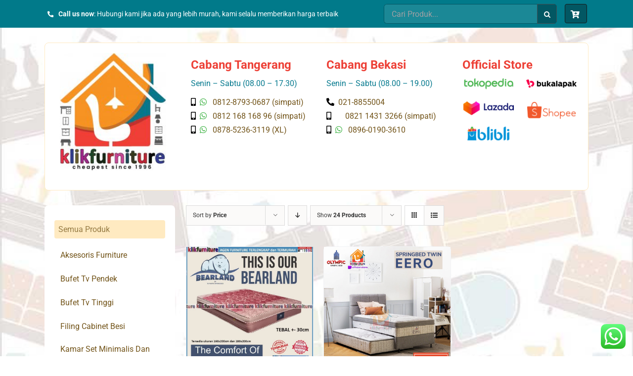

--- FILE ---
content_type: text/html; charset=UTF-8
request_url: https://www.klikfurniture.com/product-tag/kasurolympic/?product_count=24
body_size: 15861
content:
<!DOCTYPE html><html class="avada-html-layout-wide avada-html-header-position-top avada-html-is-archive" lang="en-US" prefix="og: http://ogp.me/ns# fb: http://ogp.me/ns/fb#"><head><meta http-equiv="X-UA-Compatible" content="IE=edge" /><meta http-equiv="Content-Type" content="text/html; charset=utf-8"/><meta name="viewport" content="width=device-width, initial-scale=1" /><meta name='robots' content='index, follow, max-image-preview:large, max-snippet:-1, max-video-preview:-1' /><link media="all" href="https://www.klikfurniture.com/wp-content/cache/autoptimize/css/autoptimize_49a1aa51f27a8351cd38969c9c1cfc7e.css" rel="stylesheet"><title>kasurolympic Archives - Official Pusat Furniture Online - klikfurniture.com</title><link rel="canonical" href="https://www.klikfurniture.com/product-tag/kasurolympic/" /><meta property="og:locale" content="en_US" /><meta property="og:type" content="article" /><meta property="og:title" content="kasurolympic Archives - Official Pusat Furniture Online - klikfurniture.com" /><meta property="og:url" content="https://www.klikfurniture.com/product-tag/kasurolympic/" /><meta property="og:site_name" content="Official Pusat Furniture Online - klikfurniture.com" /><meta name="twitter:card" content="summary_large_image" /> <script type="application/ld+json" class="yoast-schema-graph">{"@context":"https://schema.org","@graph":[{"@type":"CollectionPage","@id":"https://www.klikfurniture.com/product-tag/kasurolympic/","url":"https://www.klikfurniture.com/product-tag/kasurolympic/","name":"kasurolympic Archives - Official Pusat Furniture Online - klikfurniture.com","isPartOf":{"@id":"https://www.klikfurniture.com/#website"},"primaryImageOfPage":{"@id":"https://www.klikfurniture.com/product-tag/kasurolympic/#primaryimage"},"image":{"@id":"https://www.klikfurniture.com/product-tag/kasurolympic/#primaryimage"},"thumbnailUrl":"https://www.klikfurniture.com/wp-content/uploads/2022/08/bearland.jpg","breadcrumb":{"@id":"https://www.klikfurniture.com/product-tag/kasurolympic/#breadcrumb"},"inLanguage":"en-US"},{"@type":"ImageObject","inLanguage":"en-US","@id":"https://www.klikfurniture.com/product-tag/kasurolympic/#primaryimage","url":"https://www.klikfurniture.com/wp-content/uploads/2022/08/bearland.jpg","contentUrl":"https://www.klikfurniture.com/wp-content/uploads/2022/08/bearland.jpg","width":700,"height":700,"caption":"Kasur Matras Springbed Bearland Olympic"},{"@type":"BreadcrumbList","@id":"https://www.klikfurniture.com/product-tag/kasurolympic/#breadcrumb","itemListElement":[{"@type":"ListItem","position":1,"name":"Home","item":"https://www.klikfurniture.com/"},{"@type":"ListItem","position":2,"name":"kasurolympic"}]},{"@type":"WebSite","@id":"https://www.klikfurniture.com/#website","url":"https://www.klikfurniture.com/","name":"Official Pusat Furniture Online - klikfurniture.com","description":"TERMURAH,TERLENGKAP,TERBESAR!","potentialAction":[{"@type":"SearchAction","target":{"@type":"EntryPoint","urlTemplate":"https://www.klikfurniture.com/?s={search_term_string}"},"query-input":{"@type":"PropertyValueSpecification","valueRequired":true,"valueName":"search_term_string"}}],"inLanguage":"en-US"}]}</script> <link rel="alternate" type="application/rss+xml" title="Official Pusat Furniture Online - klikfurniture.com &raquo; Feed" href="https://www.klikfurniture.com/feed/" /><link rel="alternate" type="application/rss+xml" title="Official Pusat Furniture Online - klikfurniture.com &raquo; Comments Feed" href="https://www.klikfurniture.com/comments/feed/" /><link rel="shortcut icon" href="https://www.klikfurniture.com/wp-content/uploads/2021/06/Klik-Furniture-jpg.jpg" type="image/x-icon" /><link rel="apple-touch-icon" href="https://www.klikfurniture.com/wp-content/uploads/2021/06/Klik-Furniture-jpg.jpg"><link rel="apple-touch-icon" sizes="180x180" href="https://www.klikfurniture.com/wp-content/uploads/2021/06/Klik-Furniture-jpg.jpg"><link rel="apple-touch-icon" sizes="152x152" href="https://www.klikfurniture.com/wp-content/uploads/2021/06/Klik-Furniture-jpg.jpg"><link rel="alternate" type="application/rss+xml" title="Official Pusat Furniture Online - klikfurniture.com &raquo; kasurolympic Tag Feed" href="https://www.klikfurniture.com/product-tag/kasurolympic/feed/" /><link rel='stylesheet' id='fusion-dynamic-css-css' href='https://www.klikfurniture.com/wp-content/uploads/fusion-styles/96b0fedfd61b05f02dbb099da469b910.min.css' type='text/css' media='all' /> <script type="text/template" id="tmpl-variation-template"><div class="woocommerce-variation-description">{{{ data.variation.variation_description }}}</div>
	<div class="woocommerce-variation-price">{{{ data.variation.price_html }}}</div>
	<div class="woocommerce-variation-availability">{{{ data.variation.availability_html }}}</div></script> <script type="text/template" id="tmpl-unavailable-variation-template"><p role="alert">Sorry, this product is unavailable. Please choose a different combination.</p></script> <script type="text/javascript" src="https://www.klikfurniture.com/wp-includes/js/jquery/jquery.min.js" id="jquery-core-js"></script> <script type="text/javascript" id="wc-add-to-cart-js-extra">var wc_add_to_cart_params = {"ajax_url":"/wp-admin/admin-ajax.php","wc_ajax_url":"/?wc-ajax=%%endpoint%%","i18n_view_cart":"View cart","cart_url":"https://www.klikfurniture.com/cart/","is_cart":"","cart_redirect_after_add":"no"};
//# sourceURL=wc-add-to-cart-js-extra</script> <script type="text/javascript" id="woocommerce-js-extra">var woocommerce_params = {"ajax_url":"/wp-admin/admin-ajax.php","wc_ajax_url":"/?wc-ajax=%%endpoint%%","i18n_password_show":"Show password","i18n_password_hide":"Hide password"};
//# sourceURL=woocommerce-js-extra</script> <script type="text/javascript" id="wp-util-js-extra">var _wpUtilSettings = {"ajax":{"url":"/wp-admin/admin-ajax.php"}};
//# sourceURL=wp-util-js-extra</script> <script type="text/javascript" id="wc-add-to-cart-variation-js-extra">var wc_add_to_cart_variation_params = {"wc_ajax_url":"/?wc-ajax=%%endpoint%%","i18n_no_matching_variations_text":"Sorry, no products matched your selection. Please choose a different combination.","i18n_make_a_selection_text":"Please select some product options before adding this product to your cart.","i18n_unavailable_text":"Sorry, this product is unavailable. Please choose a different combination.","i18n_reset_alert_text":"Your selection has been reset. Please select some product options before adding this product to your cart."};
//# sourceURL=wc-add-to-cart-variation-js-extra</script> <link rel="https://api.w.org/" href="https://www.klikfurniture.com/wp-json/" /><link rel="alternate" title="JSON" type="application/json" href="https://www.klikfurniture.com/wp-json/wp/v2/product_tag/791" /><link rel="EditURI" type="application/rsd+xml" title="RSD" href="https://www.klikfurniture.com/xmlrpc.php?rsd" /><meta name="generator" content="WordPress 6.9" /><meta name="generator" content="WooCommerce 10.3.7" /><link rel="preload" href="https://www.klikfurniture.com/wp-content/themes/Avada/includes/lib/assets/fonts/icomoon/icomoon.woff" as="font" type="font/woff2" crossorigin><link rel="preload" href="//www.klikfurniture.com/wp-content/themes/Avada/includes/lib/assets/fonts/fontawesome/webfonts/fa-brands-400.woff2" as="font" type="font/woff2" crossorigin><link rel="preload" href="//www.klikfurniture.com/wp-content/themes/Avada/includes/lib/assets/fonts/fontawesome/webfonts/fa-regular-400.woff2" as="font" type="font/woff2" crossorigin><link rel="preload" href="//www.klikfurniture.com/wp-content/themes/Avada/includes/lib/assets/fonts/fontawesome/webfonts/fa-solid-900.woff2" as="font" type="font/woff2" crossorigin> <noscript><style>.woocommerce-product-gallery{ opacity: 1 !important; }</style></noscript><style type="text/css" id="custom-background-css">body.custom-background { background-image: url("https://www.klikfurniture.com/wp-content/uploads/2021/08/bck2.jpg"); background-position: left top; background-size: cover; background-repeat: no-repeat; background-attachment: fixed; }</style> <script type="text/javascript">var doc = document.documentElement;
			doc.setAttribute( 'data-useragent', navigator.userAgent );</script> </head><body class="archive tax-product_tag term-kasurolympic term-791 custom-background wp-theme-Avada wp-child-theme-Avada-Child-Theme theme-Avada woocommerce woocommerce-page woocommerce-no-js fusion-image-hovers fusion-pagination-sizing fusion-button_size-large fusion-button_type-flat fusion-button_span-no avada-image-rollover-circle-yes avada-image-rollover-yes avada-image-rollover-direction-left fusion-body ltr fusion-sticky-header no-tablet-sticky-header no-mobile-sticky-header no-mobile-slidingbar no-mobile-totop avada-has-rev-slider-styles fusion-disable-outline fusion-sub-menu-fade mobile-logo-pos-left layout-wide-mode avada-has-boxed-modal-shadow- layout-scroll-offset-full avada-has-zero-margin-offset-top has-sidebar fusion-top-header menu-text-align-center fusion-woo-product-design-classic fusion-woo-shop-page-columns-3 fusion-woo-related-columns-3 fusion-woo-archive-page-columns-3 avada-has-woo-gallery-disabled woo-sale-badge-circle woo-outofstock-badge-top_bar mobile-menu-design-classic fusion-show-pagination-text fusion-header-layout-v3 avada-responsive avada-footer-fx-none avada-menu-highlight-style-bar fusion-search-form-clean fusion-main-menu-search-overlay fusion-avatar-circle avada-dropdown-styles avada-blog-layout-large avada-blog-archive-layout-large avada-header-shadow-no avada-menu-icon-position-left avada-has-megamenu-shadow avada-has-mobile-menu-search avada-has-main-nav-search-icon avada-has-breadcrumb-mobile-hidden avada-has-titlebar-bar_and_content avada-header-border-color-full-transparent avada-has-pagination-width_height avada-flyout-menu-direction-fade avada-ec-views-v1" > <a class="skip-link screen-reader-text" href="#content">Skip to content</a><div id="boxed-wrapper"><div class="fusion-sides-frame"></div><div id="wrapper" class="fusion-wrapper"><div id="home" style="position:relative;top:-1px;"></div><section class="fusion-tb-header"><section class="fusion-fullwidth fullwidth-box fusion-builder-row-1 fusion-flex-container nonhundred-percent-fullwidth non-hundred-percent-height-scrolling" style="background-color: #017a8a;background-position: center center;background-repeat: no-repeat;border-width: 0px 0px 0px 0px;border-color:#e2e2e2;border-style:solid;" ><div class="fusion-builder-row fusion-row fusion-flex-align-items-center" style="max-width:1144px;margin-left: calc(-4% / 2 );margin-right: calc(-4% / 2 );"><div class="fusion-layout-column fusion_builder_column fusion-builder-column-0 fusion_builder_column_3_5 3_5 fusion-flex-column"><div class="fusion-column-wrapper fusion-flex-justify-content-flex-start fusion-content-layout-column" style="background-position:left top;background-repeat:no-repeat;-webkit-background-size:cover;-moz-background-size:cover;-o-background-size:cover;background-size:cover;padding: 0px 0px 0px 0px;"><div class="fusion-text fusion-text-1"><p><i class="fb-icon-element-1 fb-icon-element fontawesome-icon fa-phone-alt fas circle-yes fusion-text-flow" style="font-size:12.32px;line-height:22.64px;height:24.64px;width:24.64px;border-width:1px;"></i> <span style="font-size: 14px; color: #ffffff;"><strong>Call us now</strong>: Hubungi kami jika ada yang lebih murah, kami selalu memberikan harga terbaik</span></p></div></div></div><div class="fusion-layout-column fusion_builder_column fusion-builder-column-1 fusion_builder_column_2_5 2_5 fusion-flex-column"><div class="fusion-column-wrapper fusion-flex-justify-content-flex-start fusion-content-layout-column" style="background-position:left top;background-repeat:no-repeat;-webkit-background-size:cover;-moz-background-size:cover;-o-background-size:cover;background-size:cover;padding: 0px 0px 0px 0px;"><div class="fusion-search-element fusion-search-element-1 fusion-search-form-classic"><form role="search" class="searchform fusion-search-form  fusion-search-form-classic" method="get" action="https://www.klikfurniture.com/"><div class="fusion-search-form-content"><div class="fusion-search-field search-field"> <label><span class="screen-reader-text">Search for:</span> <input type="search" value="" name="s" class="s" placeholder="Cari Produk..." required aria-required="true" aria-label="Cari Produk..."/> </label></div><div class="fusion-search-button search-button"> <input type="submit" class="fusion-search-submit searchsubmit" aria-label="Search" value="&#xf002;" /></div> <input type="hidden" name="post_type" value="product" /><input type="hidden" name="search_limit_to_post_titles" value="0" /><input type="hidden" name="fs" value="1" /></div></form></div><nav class="fusion-menu-element-wrapper direction-row mode-dropdown expand-method-hover submenu-mode-dropdown mobile-mode-always-expanded mobile-size-full-absolute icons-position-left dropdown-carets-no has-active-border-bottom-no has-active-border-left-no has-active-border-right-no mobile-trigger-fullwidth-off mobile-indent-on mobile-justify-left main-justify-left loading expand-right submenu-transition-fade" aria-label="Menu" data-breakpoint="0" data-count="0" data-transition-type="fade" data-transition-time="300"><button type="button" class="avada-menu-mobile-menu-trigger no-text" onClick="fusionNavClickExpandBtn(this);" aria-expanded="false"><span class="inner"><span class="collapsed-nav-text"><span class="screen-reader-text">Toggle Navigation</span></span><span class="collapsed-nav-icon"><span class="collapsed-nav-icon-open fa-bars fas"></span><span class="collapsed-nav-icon-close fa-times fas"></span></span></span></button><ul id="menu-cart" class="fusion-menu fusion-custom-menu fusion-menu-element-list"><li  id="menu-item-138"  class="menu-item menu-item-type-custom menu-item-object-custom fusion-widget-cart fusion-menu-cart avada-main-menu-cart fusion-menu-cart-hide-empty-counter menu-item-138"  data-item-id="138"><span class="background-default transition-fade"></span><span class="background-active transition-fade"></span><a href="https://www.klikfurniture.com/cart/" class="fusion-icon-only-link fusion-flex-link fusion-background-highlight"><span class="fusion-megamenu-icon"><i class="glyphicon fa-cart-plus fas" aria-hidden="true"></i></span><span class="menu-text">WooCommerce Cart</span><span class="fusion-widget-cart-number" style="background-color:#025763;border-color:#001e21;color:#ffffff;" data-digits="1" data-cart-count="0">0</span><span class="fusion-open-nav-submenu"></span></a></li></ul></nav></div></div></div></section></section><div id="sliders-container"></div><section class="fusion-page-title-bar fusion-tb-page-title-bar"><header class="fusion-fullwidth fullwidth-box fusion-builder-row-2 fusion-flex-container nonhundred-percent-fullwidth non-hundred-percent-height-scrolling" style="background-color: rgba(255,255,255,0);background-position: center center;background-repeat: no-repeat;border-width: 0px 0px 0px 0px;border-color:#e2e2e2;border-style:solid;" id="kpl_info" ><div class="fusion-builder-row fusion-row fusion-flex-align-items-center" style="max-width:calc( 1100px + 0px );margin-left: calc(-0px / 2 );margin-right: calc(-0px / 2 );"><div class="fusion-layout-column fusion_builder_column fusion-builder-column-2 fusion_builder_column_1_4 1_4 fusion-flex-column fusion-flex-align-self-center"><div class="fusion-column-wrapper fusion-flex-justify-content-center fusion-content-layout-row fusion-flex-align-items-center" style="background-position:left top;background-repeat:no-repeat;-webkit-background-size:cover;-moz-background-size:cover;-o-background-size:cover;background-size:cover;padding: 20px 20px 20px 20px;"><div style="text-align:left;"><span class=" fusion-imageframe imageframe-none imageframe-1 hover-type-none" style="width:100%;max-width:100%;"><a class="fusion-no-lightbox" href="https://www.klikfurniture.com/" target="_self" aria-label="Klik Furniture"><img fetchpriority="high" decoding="async" width="1512" height="1672" src="https://www.klikfurniture.com/wp-content/uploads/2021/06/Klik-Furniture-jpg.jpg" class="img-responsive wp-image-180" srcset="https://www.klikfurniture.com/wp-content/uploads/2021/06/Klik-Furniture-jpg-200x221.jpg 200w, https://www.klikfurniture.com/wp-content/uploads/2021/06/Klik-Furniture-jpg-400x442.jpg 400w, https://www.klikfurniture.com/wp-content/uploads/2021/06/Klik-Furniture-jpg-600x663.jpg 600w, https://www.klikfurniture.com/wp-content/uploads/2021/06/Klik-Furniture-jpg-800x885.jpg 800w, https://www.klikfurniture.com/wp-content/uploads/2021/06/Klik-Furniture-jpg-1200x1327.jpg 1200w, https://www.klikfurniture.com/wp-content/uploads/2021/06/Klik-Furniture-jpg.jpg 1512w" sizes="(max-width: 640px) 100vw, 200px" /></a></span></div></div></div><div class="fusion-layout-column fusion_builder_column fusion-builder-column-3 fusion_builder_column_1_4 1_4 fusion-flex-column fusion-flex-align-self-flex-start"><div class="fusion-column-wrapper fusion-flex-justify-content-flex-start fusion-content-layout-column" style="background-position:left top;background-repeat:no-repeat;-webkit-background-size:cover;-moz-background-size:cover;-o-background-size:cover;background-size:cover;padding: 20px 20px 20px 20px;"><div class="fusion-title title fusion-title-1 fusion-sep-none fusion-title-text fusion-title-size-two" style="font-size:24px;margin-top:10px;margin-right:0px;margin-bottom:0px;margin-left:0px;"><h2 class="title-heading-left md-text-align-center sm-text-align-center" style="font-family:&quot;Roboto&quot;;font-weight:700;margin:0;font-size:1em;color:#ed4137;">Cabang Tangerang</h2></div><div class="fusion-title title fusion-title-2 fusion-sep-none fusion-title-text fusion-title-size-two" style="font-size:16px;margin-top:10px;margin-right:0px;margin-bottom:10px;margin-left:0px;"><div class="title-heading-left title-heading-tag md-text-align-center sm-text-align-center" style="font-family:&quot;Roboto&quot;;margin:0;font-size:1em;color:#05798e;">Senin &#8211; Sabtu (08.00 &#8211; 17.30)</div></div><div class="fusion-text fusion-text-2 fusion-text-no-margin" style="font-size:16px;color:#725419;font-family:&quot;Roboto&quot;;font-weight:400;"><p><i class="fb-icon-element-2 fb-icon-element fontawesome-icon fa-mobile-alt fas circle-no fusion-text-flow" style="font-size:16px;margin-right:8px;"></i><i class="fb-icon-element-3 fb-icon-element fontawesome-icon fa-whatsapp fab circle-no fusion-text-flow" style="font-size:16px;margin-right:8px;"></i> 0812-8793-0687 (simpati)</p></div><div class="fusion-text fusion-text-3 fusion-text-no-margin" style="font-size:16px;color:#725419;font-family:&quot;Roboto&quot;;font-weight:400;"><p style="text-align: left;"><i class="fb-icon-element-4 fb-icon-element fontawesome-icon fa-mobile-alt fas circle-no fusion-text-flow" style="font-size:16px;margin-right:8px;"></i><i class="fb-icon-element-5 fb-icon-element fontawesome-icon fa-whatsapp fab circle-no fusion-text-flow" style="font-size:16px;margin-right:8px;"></i> 0812 168 168 96 (simpati)</p></div><div class="fusion-text fusion-text-4 fusion-text-no-margin" style="font-size:16px;color:#725419;font-family:&quot;Roboto&quot;;font-weight:400;"><p style="text-align: left;"><i class="fb-icon-element-6 fb-icon-element fontawesome-icon fa-mobile-alt fas circle-no fusion-text-flow" style="font-size:16px;margin-right:8px;"></i><i class="fb-icon-element-7 fb-icon-element fontawesome-icon fa-whatsapp fab circle-no fusion-text-flow" style="font-size:16px;margin-right:8px;"></i> 0878-5236-3119 (XL)</p></div><div class="fusion-text fusion-text-5 fusion-text-no-margin" style="font-size:16px;color:#725419;font-family:&quot;Roboto&quot;;font-weight:400;"></div></div></div><div class="fusion-layout-column fusion_builder_column fusion-builder-column-4 fusion_builder_column_1_4 1_4 fusion-flex-column fusion-flex-align-self-flex-start"><div class="fusion-column-wrapper fusion-flex-justify-content-flex-start fusion-content-layout-column" style="background-position:left top;background-repeat:no-repeat;-webkit-background-size:cover;-moz-background-size:cover;-o-background-size:cover;background-size:cover;padding: 20px 20px 20px 20px;"><div class="fusion-title title fusion-title-3 fusion-sep-none fusion-title-text fusion-title-size-two" style="font-size:24px;margin-top:10px;margin-right:0px;margin-bottom:0px;margin-left:0px;"><h2 class="title-heading-left md-text-align-center sm-text-align-center" style="font-family:&quot;Roboto&quot;;font-weight:700;margin:0;font-size:1em;color:#ed4137;">Cabang Bekasi</h2></div><div class="fusion-title title fusion-title-4 fusion-sep-none fusion-title-text fusion-title-size-two" style="font-size:16px;margin-top:10px;margin-right:0px;margin-bottom:10px;margin-left:0px;"><div class="title-heading-left title-heading-tag md-text-align-center sm-text-align-center" style="font-family:&quot;Roboto&quot;;margin:0;font-size:1em;color:#05798e;">Senin &#8211; Sabtu (08.00 &#8211; 19.00)</div></div><div class="fusion-text fusion-text-6 fusion-text-no-margin" style="font-size:16px;color:#725419;font-family:&quot;Roboto&quot;;font-weight:400;"><p style="text-align: left;"><i class="fb-icon-element-8 fb-icon-element fontawesome-icon fa-phone-alt fas circle-no fusion-text-flow" style="font-size:16px;margin-right:8px;"></i>021-8855004</p></div><div class="fusion-text fusion-text-7 fusion-text-no-margin" style="font-size:16px;color:#725419;font-family:&quot;Roboto&quot;;font-weight:400;"><p style="text-align: left;"><i class="fb-icon-element-9 fb-icon-element fontawesome-icon fa-mobile-alt fas circle-no fusion-text-flow" style="font-size:16px;margin-right:8px;"></i>     0821 1431 3266 (simpati)</p></div><div class="fusion-text fusion-text-8 fusion-text-no-margin" style="font-size:16px;color:#725419;font-family:&quot;Roboto&quot;;font-weight:400;"><p style="text-align: left;"><i class="fb-icon-element-10 fb-icon-element fontawesome-icon fa-mobile-alt fas circle-no fusion-text-flow" style="font-size:16px;margin-right:8px;"></i><i class="fb-icon-element-11 fb-icon-element fontawesome-icon fa-whatsapp fab circle-no fusion-text-flow" style="font-size:16px;margin-right:8px;"></i> 0896-0190-3610</p></div></div></div><div class="fusion-layout-column fusion_builder_column fusion-builder-column-5 fusion_builder_column_1_4 1_4 fusion-flex-column fusion-flex-align-self-flex-start"><div class="fusion-column-wrapper fusion-flex-justify-content-flex-start fusion-content-layout-column" style="background-position:left top;background-repeat:no-repeat;-webkit-background-size:cover;-moz-background-size:cover;-o-background-size:cover;background-size:cover;padding: 20px 20px 20px 20px;"><div class="fusion-title title fusion-title-5 fusion-sep-none fusion-title-text fusion-title-size-two" style="font-size:24px;margin-top:10px;margin-right:0px;margin-bottom:10px;margin-left:0px;"><h2 class="title-heading-left md-text-align-center sm-text-align-center" style="font-family:&quot;Roboto&quot;;font-weight:700;margin:0;font-size:1em;color:#ed4137;">Official Store</h2></div><div class="fusion-gallery fusion-gallery-container fusion-grid-2 fusion-columns-total-5 fusion-gallery-layout-grid fusion-gallery-1" style="margin:-10px;"><div style="padding:10px;" class="fusion-grid-column fusion-gallery-column fusion-gallery-column-2 hover-type-none"><div class="fusion-gallery-image"><a href="https://www.tokopedia.com/klikfurniture/product" target="_blank"><img decoding="async" src="https://www.klikfurniture.com/wp-content/uploads/2021/05/dae5057229d981906a7bbb0c1f79b6ec.png" width="150" height="40" alt="" title="dae5057229d981906a7bbb0c1f79b6ec" aria-label="dae5057229d981906a7bbb0c1f79b6ec" class="img-responsive wp-image-32" /></a></div></div><div style="padding:10px;" class="fusion-grid-column fusion-gallery-column fusion-gallery-column-2 hover-type-none"><div class="fusion-gallery-image"><a href="https://www.bukalapak.com/klikfurniture-official" target="_blank"><img decoding="async" src="https://www.klikfurniture.com/wp-content/uploads/2021/05/e93352eef46bfbd6f94468b897ac27e7.png" width="150" height="40" alt="" title="e93352eef46bfbd6f94468b897ac27e7" aria-label="e93352eef46bfbd6f94468b897ac27e7" class="img-responsive wp-image-34" /></a></div></div><div class="clearfix"></div><div style="padding:10px;" class="fusion-grid-column fusion-gallery-column fusion-gallery-column-2 hover-type-none"><div class="fusion-gallery-image"><a href="https://www.lazada.co.id/klikfurniture/?q=All-Products&amp;from=wangpu&amp;langFlag=id&amp;pageTypeId=2" target="_blank"><img decoding="async" src="https://www.klikfurniture.com/wp-content/uploads/2021/05/2a75dd447ba6b9e1e427fe31345a278a.png" width="150" height="40" alt="" title="2a75dd447ba6b9e1e427fe31345a278a" aria-label="2a75dd447ba6b9e1e427fe31345a278a" class="img-responsive wp-image-35" /></a></div></div><div style="padding:10px;" class="fusion-grid-column fusion-gallery-column fusion-gallery-column-2 hover-type-none"><div class="fusion-gallery-image"><a href="https://shopee.co.id/klikfurniture" target="_blank"><img decoding="async" src="https://www.klikfurniture.com/wp-content/uploads/2021/05/7e7defcf7164f61e03ccbb6143804d16.png" width="110" height="40" alt="" title="7e7defcf7164f61e03ccbb6143804d16" aria-label="7e7defcf7164f61e03ccbb6143804d16" class="img-responsive wp-image-36" /></a></div></div><div class="clearfix"></div><div style="padding:10px;" class="fusion-grid-column fusion-gallery-column fusion-gallery-column-2 hover-type-none"><div class="fusion-gallery-image"><a href="https://www.blibli.com/merchant/klikfurniture/KLE-60028" target="_blank"><img decoding="async" src="https://www.klikfurniture.com/wp-content/uploads/2021/05/93b2d4030121ffbea94e44581f21510e.png" width="119" height="40" alt="" title="93b2d4030121ffbea94e44581f21510e" aria-label="93b2d4030121ffbea94e44581f21510e" class="img-responsive wp-image-37" /></a></div></div></div></div></div></div></header></section><main id="main" class="clearfix "><div class="fusion-row" style=""><div class="woocommerce-container"><section id="content"class="" style="float: right;"><header class="woocommerce-products-header"></header><div class="woocommerce-notices-wrapper"></div><div class="catalog-ordering fusion-clearfix"><div class="orderby-order-container"><ul class="orderby order-dropdown"><li> <span class="current-li"> <span class="current-li-content"> <a aria-haspopup="true">Sort by <strong>Price</strong></a> </span> </span><ul><li class=""> <a href="?product_count=24&product_orderby=name">Sort by <strong>Name</strong></a></li><li class="current"> <a href="?product_count=24&product_orderby=price">Sort by <strong>Price</strong></a></li><li class=""> <a href="?product_count=24&product_orderby=date">Sort by <strong>Date</strong></a></li><li class=""> <a href="?product_count=24&product_orderby=popularity">Sort by <strong>Popularity</strong></a></li></ul></li></ul><ul class="order"><li class="asc"><a aria-label="Descending order" aria-haspopup="true" href="?product_count=24&product_order=desc"><i class="fusion-icon-arrow-down2" aria-hidden="true"></i></a></li></ul></div><ul class="sort-count order-dropdown"><li> <span class="current-li"> <a aria-haspopup="true"> Show <strong>12 Products</strong> </a> </span><ul><li class=""> <a href="?product_count=12"> Show <strong>12 Products</strong> </a></li><li class="current"> <a href="?product_count=24"> Show <strong>24 Products</strong> </a></li><li class=""> <a href="?product_count=36"> Show <strong>36 Products</strong> </a></li></ul></li></ul><ul class="fusion-grid-list-view"><li class="fusion-grid-view-li active-view"> <a class="fusion-grid-view" aria-label="View as grid" aria-haspopup="true" href="?product_count=24&product_view=grid"><i class="fusion-icon-grid icomoon-grid" aria-hidden="true"></i></a></li><li class="fusion-list-view-li"> <a class="fusion-list-view" aria-haspopup="true" aria-label="View as list" href="?product_count=24&product_view=list"><i class="fusion-icon-list icomoon-list" aria-hidden="true"></i></a></li></ul></div><ul class="products clearfix products-3"><li class="product type-product post-14634 status-publish first instock product_cat-springbed product_tag-bearlandspringbed product_tag-kasurolympic product_tag-springbedolympic has-post-thumbnail shipping-taxable purchasable product-type-variable product-grid-view"><div class="fusion-product-wrapper"> <a href="https://www.klikfurniture.com/product/kasur-matras-springbed-bearland-olympic/" class="product-images" aria-label="Kasur Matras Springbed Bearland Olympic"><div class="crossfade-images"> <img width="500" height="500" src="https://www.klikfurniture.com/wp-content/uploads/2022/08/bearland2-500x500.jpg" class="hover-image" alt="Kasur Matras Springbed Bearland Olympic" decoding="async" srcset="https://www.klikfurniture.com/wp-content/uploads/2022/08/bearland2-66x66.jpg 66w, https://www.klikfurniture.com/wp-content/uploads/2022/08/bearland2-150x150.jpg 150w, https://www.klikfurniture.com/wp-content/uploads/2022/08/bearland2-200x200.jpg 200w, https://www.klikfurniture.com/wp-content/uploads/2022/08/bearland2-300x300.jpg 300w, https://www.klikfurniture.com/wp-content/uploads/2022/08/bearland2-400x400.jpg 400w, https://www.klikfurniture.com/wp-content/uploads/2022/08/bearland2-500x500.jpg 500w, https://www.klikfurniture.com/wp-content/uploads/2022/08/bearland2-600x600.jpg 600w, https://www.klikfurniture.com/wp-content/uploads/2022/08/bearland2.jpg 700w" sizes="(max-width: 500px) 100vw, 500px" /> <img width="500" height="500" src="https://www.klikfurniture.com/wp-content/uploads/2022/08/bearland.jpg"
 class="attachment-shop_catalog size-shop_catalog wp-post-image" alt=""
 srcset="https://www.klikfurniture.com/wp-content/uploads/2022/08/bearland.jpg 66w, https://www.klikfurniture.com/wp-content/uploads/2022/08/bearland.jpg 150w, https://www.klikfurniture.com/wp-content/uploads/2022/08/bearland.jpg 200w, https://www.klikfurniture.com/wp-content/uploads/2022/08/bearland.jpg 300w, https://www.klikfurniture.com/wp-content/uploads/2022/08/bearland.jpg 400w, https://www.klikfurniture.com/wp-content/uploads/2022/08/bearland.jpg 600w, https://www.klikfurniture.com/wp-content/uploads/2022/08/bearland.jpg 700w"
 sizes="(max-width: 500px) 100vw, 500px"><div class="cart-loading"><i class="fusion-icon-spinner" aria-hidden="true"></i></div></div> </a><div class="fusion-product-content"><div class="product-details"><div class="product-details-container"><h3 class="product-title"> <a href="https://www.klikfurniture.com/product/kasur-matras-springbed-bearland-olympic/"> Kasur Matras Springbed Bearland Olympic </a></h3><div class="fusion-price-rating"> <span class="price"><span class="woocommerce-Price-amount amount" aria-hidden="true"><bdi><span class="woocommerce-Price-currencySymbol">Rp</span>1,490,000</bdi></span> <span aria-hidden="true">&ndash;</span> <span class="woocommerce-Price-amount amount" aria-hidden="true"><bdi><span class="woocommerce-Price-currencySymbol">Rp</span>1,690,000</bdi></span><span class="screen-reader-text">Price range: Rp1,490,000 through Rp1,690,000</span></span></div></div></div><div class="product-buttons"><div class="fusion-content-sep sep-double sep-solid"></div><div class="product-buttons-container clearfix"> <a href="https://www.klikfurniture.com/product/kasur-matras-springbed-bearland-olympic/"  data-quantity="1" class="button product_type_variable add_to_cart_button" data-product_id="14634" data-product_sku="" aria-label="Select options for &ldquo;Kasur Matras Springbed Bearland Olympic&rdquo;" rel="nofollow">Select options</a> <a href="https://www.klikfurniture.com/product/kasur-matras-springbed-bearland-olympic/" class="show_details_button"> Details</a></div></div></div></div></li><li class="product type-product post-14642 status-publish instock product_cat-springbed product_tag-2in1anak product_tag-2in1eero product_tag-kasurolympic product_tag-ranjanganak product_tag-springbedanak product_tag-springbedolympic has-post-thumbnail shipping-taxable purchasable product-type-variable product-grid-view"><div class="fusion-product-wrapper"> <a href="https://www.klikfurniture.com/product/2in1-twin-ranjang-sorong-anak-eero-springbed-olympic/" class="product-images" aria-label="2in1 Twin Ranjang Sorong Anak EERO Springbed Olympic"><div class="crossfade-images"> <img width="500" height="434" src="https://www.klikfurniture.com/wp-content/uploads/2022/08/ok2-500x434.jpg" class="hover-image" alt="2in1 Twin Ranjang Sorong Anak EERO Springbed Olympic" decoding="async" srcset="https://www.klikfurniture.com/wp-content/uploads/2022/08/ok2-200x173.jpg 200w, https://www.klikfurniture.com/wp-content/uploads/2022/08/ok2-300x260.jpg 300w, https://www.klikfurniture.com/wp-content/uploads/2022/08/ok2-400x347.jpg 400w, https://www.klikfurniture.com/wp-content/uploads/2022/08/ok2-500x434.jpg 500w, https://www.klikfurniture.com/wp-content/uploads/2022/08/ok2-600x520.jpg 600w, https://www.klikfurniture.com/wp-content/uploads/2022/08/ok2-700x607.jpg 700w, https://www.klikfurniture.com/wp-content/uploads/2022/08/ok2.jpg 747w" sizes="(max-width: 500px) 100vw, 500px" /> <img width="500" height="500" src="https://www.klikfurniture.com/wp-content/uploads/2022/08/ok1.jpg"
 class="attachment-shop_catalog size-shop_catalog wp-post-image" alt=""
 srcset="https://www.klikfurniture.com/wp-content/uploads/2022/08/ok1.jpg 66w, https://www.klikfurniture.com/wp-content/uploads/2022/08/ok1.jpg 150w, https://www.klikfurniture.com/wp-content/uploads/2022/08/ok1.jpg 200w, https://www.klikfurniture.com/wp-content/uploads/2022/08/ok1.jpg 300w, https://www.klikfurniture.com/wp-content/uploads/2022/08/ok1.jpg 400w, https://www.klikfurniture.com/wp-content/uploads/2022/08/ok1.jpg 600w, https://www.klikfurniture.com/wp-content/uploads/2022/08/ok1.jpg 700w"
 sizes="(max-width: 500px) 100vw, 500px"><div class="cart-loading"><i class="fusion-icon-spinner" aria-hidden="true"></i></div></div> </a><div class="fusion-product-content"><div class="product-details"><div class="product-details-container"><h3 class="product-title"> <a href="https://www.klikfurniture.com/product/2in1-twin-ranjang-sorong-anak-eero-springbed-olympic/"> 2in1 Twin Ranjang Sorong Anak EERO Springbed Olympic </a></h3><div class="fusion-price-rating"> <span class="price"><span class="woocommerce-Price-amount amount" aria-hidden="true"><bdi><span class="woocommerce-Price-currencySymbol">Rp</span>2,430,000</bdi></span> <span aria-hidden="true">&ndash;</span> <span class="woocommerce-Price-amount amount" aria-hidden="true"><bdi><span class="woocommerce-Price-currencySymbol">Rp</span>2,590,000</bdi></span><span class="screen-reader-text">Price range: Rp2,430,000 through Rp2,590,000</span></span></div></div></div><div class="product-buttons"><div class="fusion-content-sep sep-double sep-solid"></div><div class="product-buttons-container clearfix"> <a href="https://www.klikfurniture.com/product/2in1-twin-ranjang-sorong-anak-eero-springbed-olympic/"  data-quantity="1" class="button product_type_variable add_to_cart_button" data-product_id="14642" data-product_sku="" aria-label="Select options for &ldquo;2in1 Twin Ranjang Sorong Anak EERO Springbed Olympic&rdquo;" rel="nofollow">Select options</a> <a href="https://www.klikfurniture.com/product/2in1-twin-ranjang-sorong-anak-eero-springbed-olympic/" class="show_details_button"> Details</a></div></div></div></div></li></ul></section></div><aside id="sidebar" class="sidebar fusion-widget-area fusion-content-widget-area fusion-sidebar-left fusion-blogsidebar" style="float: left;" ><section id="woocommerce_product_categories-2" class="widget woocommerce widget_product_categories" style="border-style: solid;border-color:transparent;border-width:0px;"><div class="heading"><h4 class="widget-title">Semua Produk</h4></div><select  name='product_cat' id='product_cat' class='dropdown_product_cat'><option value='' selected='selected'>Select a category</option><option class="level-0" value="aksesoris-furniture">Aksesoris Furniture</option><option class="level-0" value="bufet-tv-pendek">Bufet Tv Pendek</option><option class="level-0" value="bufet-tv-tinggi">Bufet Tv Tinggi</option><option class="level-0" value="filing-cabinet-besi">Filing Cabinet Besi</option><option class="level-0" value="kamar-set-minimalis-dan-anak">Kamar Set Minimalis Dan Anak</option><option class="level-0" value="kasur-busa">Kasur Busa</option><option class="level-0" value="kitchen-set-expo">Kitchen Set Expo</option><option class="level-0" value="kitchen-set-graver">Kitchen Set Graver</option><option class="level-0" value="kitchen-set-olympic">Kitchen Set Olympic</option><option class="level-0" value="kitchen-set-prodesign">Kitchen Set Prodesign</option><option class="level-0" value="kitchen-set-sucitra">Kitchen Set Sucitra</option><option class="level-0" value="kursi-besi-plastik">Kursi Besi Plastik</option><option class="level-0" value="kursi-gaming">Kursi Gaming</option><option class="level-0" value="kursi-kantor-indachi">Kursi Kantor Indachi</option><option class="level-0" value="kursi-kantor-inviti">Kursi Kantor Inviti</option><option class="level-0" value="kursi-kantor-rakudabrother-sale">Kursi Kantor Rakudabrother Sale</option><option class="level-0" value="kursi-kantor-uno-promo">Kursi Kantor Uno Promo</option><option class="level-0" value="kursi-makan">Kursi Makan</option><option class="level-0" value="kursi-meja-sekolah-kuliah">Kursi Meja Sekolah Kuliah</option><option class="level-0" value="lemari-anak">Lemari Anak</option><option class="level-0" value="lemari-hias">Lemari Hias</option><option class="level-0" value="lemari-pakaian-2-pintu">Lemari Pakaian 2 Pintu</option><option class="level-0" value="lemari-pakaian-3-pintu">Lemari Pakaian 3 Pintu</option><option class="level-0" value="lemari-pakaian-4-pintu">Lemari Pakaian 4 Pintu</option><option class="level-0" value="lemari-pakaian-5-pintu">Lemari Pakaian 5 Pintu</option><option class="level-0" value="lemari-pakaian-sliding">Lemari Pakaian Sliding</option><option class="level-0" value="lemari-plastik">Lemari Plastik</option><option class="level-0" value="lemari-rak-buku">Lemari Rak Buku</option><option class="level-0" value="lemari-rak-sepatu">Lemari Rak Sepatu</option><option class="level-0" value="lemari-sayur">Lemari Sayur</option><option class="level-0" value="loker-besi-lemari-loker">Loker Besi Lemari Loker</option><option class="level-0" value="meja-belajar">Meja Belajar</option><option class="level-0" value="meja-foodcourt-cafe">Meja Foodcourt Cafe</option><option class="level-0" value="meja-komputer">Meja Komputer</option><option class="level-0" value="meja-makan-besi-kaca">Meja Makan Besi Kaca</option><option class="level-0" value="meja-makan-kayu-knock-down">Meja Makan Kayu Knock Down</option><option class="level-0" value="meja-makan-lipat">Meja Makan Lipat</option><option class="level-0" value="meja-meeting-rapat">Meja Meeting Rapat</option><option class="level-0" value="meja-rias">Meja Rias</option><option class="level-0" value="meja-tamu-coffee-table">Meja Tamu Coffee Table</option><option class="level-0" value="meja-tulis-meja-kantor">Meja Tulis Meja Kantor</option><option class="level-0" value="office-furniture-highpoint">Office Furniture Highpoint</option><option class="level-0" value="office-furniture-modera">Office Furniture Modera</option><option class="level-0" value="office-furniture-uno">Office Furniture Uno</option><option class="level-0" value="uncategorized">Produk Lain Lain</option><option class="level-0" value="rak-kabinet-serbaguna">Rak Kabinet Serbaguna</option><option class="level-0" value="ranjang-anak-baby-box">Ranjang Anak Baby Box</option><option class="level-0" value="ranjang-besi">Ranjang Besi</option><option class="level-0" value="ranjang-kayu">Ranjang Kayu</option><option class="level-0" value="sofa-bed-lipat">Sofa Bed Lipat</option><option class="level-0" value="sofa-ruang-tamu">Sofa Ruang Tamu</option><option class="level-0" value="springbed">Springbed</option><option class="level-0" value="springbed-central">Springbed Central</option><option class="level-0" value="springbed-comforta">Springbed Comforta</option><option class="level-0" value="springbed-guhdo">Springbed Guhdo</option><option class="level-0" value="springbed-uniland">Springbed Uniland</option><option class="level-0" value="tangga-aluminium">Tangga Aluminium</option> </select></section><section id="woocommerce_product_categories-3" class="widget woocommerce widget_product_categories" style="border-style: solid;border-color:transparent;border-width:0px;"><div class="heading"><h4 class="widget-title">Semua Produk</h4></div><ul class="product-categories"><li class="cat-item cat-item-348"><a href="https://www.klikfurniture.com/product-category/aksesoris-furniture/">Aksesoris Furniture</a></li><li class="cat-item cat-item-42"><a href="https://www.klikfurniture.com/product-category/bufet-tv-pendek/">Bufet Tv Pendek</a></li><li class="cat-item cat-item-43"><a href="https://www.klikfurniture.com/product-category/bufet-tv-tinggi/">Bufet Tv Tinggi</a></li><li class="cat-item cat-item-44"><a href="https://www.klikfurniture.com/product-category/filing-cabinet-besi/">Filing Cabinet Besi</a></li><li class="cat-item cat-item-45"><a href="https://www.klikfurniture.com/product-category/kamar-set-minimalis-dan-anak/">Kamar Set Minimalis Dan Anak</a></li><li class="cat-item cat-item-46"><a href="https://www.klikfurniture.com/product-category/kasur-busa/">Kasur Busa</a></li><li class="cat-item cat-item-47"><a href="https://www.klikfurniture.com/product-category/kitchen-set-expo/">Kitchen Set Expo</a></li><li class="cat-item cat-item-48"><a href="https://www.klikfurniture.com/product-category/kitchen-set-graver/">Kitchen Set Graver</a></li><li class="cat-item cat-item-49"><a href="https://www.klikfurniture.com/product-category/kitchen-set-olympic/">Kitchen Set Olympic</a></li><li class="cat-item cat-item-50"><a href="https://www.klikfurniture.com/product-category/kitchen-set-prodesign/">Kitchen Set Prodesign</a></li><li class="cat-item cat-item-51"><a href="https://www.klikfurniture.com/product-category/kitchen-set-sucitra/">Kitchen Set Sucitra</a></li><li class="cat-item cat-item-53"><a href="https://www.klikfurniture.com/product-category/kursi-besi-plastik/">Kursi Besi Plastik</a></li><li class="cat-item cat-item-54"><a href="https://www.klikfurniture.com/product-category/kursi-gaming/">Kursi Gaming</a></li><li class="cat-item cat-item-55"><a href="https://www.klikfurniture.com/product-category/kursi-kantor-indachi/">Kursi Kantor Indachi</a></li><li class="cat-item cat-item-56"><a href="https://www.klikfurniture.com/product-category/kursi-kantor-inviti/">Kursi Kantor Inviti</a></li><li class="cat-item cat-item-57"><a href="https://www.klikfurniture.com/product-category/kursi-kantor-rakudabrother-sale/">Kursi Kantor Rakudabrother Sale</a></li><li class="cat-item cat-item-58"><a href="https://www.klikfurniture.com/product-category/kursi-kantor-uno-promo/">Kursi Kantor Uno Promo</a></li><li class="cat-item cat-item-59"><a href="https://www.klikfurniture.com/product-category/kursi-makan/">Kursi Makan</a></li><li class="cat-item cat-item-60"><a href="https://www.klikfurniture.com/product-category/kursi-meja-sekolah-kuliah/">Kursi Meja Sekolah Kuliah</a></li><li class="cat-item cat-item-61"><a href="https://www.klikfurniture.com/product-category/lemari-anak/">Lemari Anak</a></li><li class="cat-item cat-item-62"><a href="https://www.klikfurniture.com/product-category/lemari-hias/">Lemari Hias</a></li><li class="cat-item cat-item-64"><a href="https://www.klikfurniture.com/product-category/lemari-pakaian-2-pintu/">Lemari Pakaian 2 Pintu</a></li><li class="cat-item cat-item-65"><a href="https://www.klikfurniture.com/product-category/lemari-pakaian-3-pintu/">Lemari Pakaian 3 Pintu</a></li><li class="cat-item cat-item-66"><a href="https://www.klikfurniture.com/product-category/lemari-pakaian-4-pintu/">Lemari Pakaian 4 Pintu</a></li><li class="cat-item cat-item-1234"><a href="https://www.klikfurniture.com/product-category/lemari-pakaian-5-pintu/">Lemari Pakaian 5 Pintu</a></li><li class="cat-item cat-item-67"><a href="https://www.klikfurniture.com/product-category/lemari-pakaian-sliding/">Lemari Pakaian Sliding</a></li><li class="cat-item cat-item-68"><a href="https://www.klikfurniture.com/product-category/lemari-plastik/">Lemari Plastik</a></li><li class="cat-item cat-item-69"><a href="https://www.klikfurniture.com/product-category/lemari-rak-buku/">Lemari Rak Buku</a></li><li class="cat-item cat-item-70"><a href="https://www.klikfurniture.com/product-category/lemari-rak-sepatu/">Lemari Rak Sepatu</a></li><li class="cat-item cat-item-71"><a href="https://www.klikfurniture.com/product-category/lemari-sayur/">Lemari Sayur</a></li><li class="cat-item cat-item-72"><a href="https://www.klikfurniture.com/product-category/loker-besi-lemari-loker/">Loker Besi Lemari Loker</a></li><li class="cat-item cat-item-73"><a href="https://www.klikfurniture.com/product-category/meja-belajar/">Meja Belajar</a></li><li class="cat-item cat-item-74"><a href="https://www.klikfurniture.com/product-category/meja-foodcourt-cafe/">Meja Foodcourt Cafe</a></li><li class="cat-item cat-item-75"><a href="https://www.klikfurniture.com/product-category/meja-komputer/">Meja Komputer</a></li><li class="cat-item cat-item-76"><a href="https://www.klikfurniture.com/product-category/meja-makan-besi-kaca/">Meja Makan Besi Kaca</a></li><li class="cat-item cat-item-77"><a href="https://www.klikfurniture.com/product-category/meja-makan-kayu-knock-down/">Meja Makan Kayu Knock Down</a></li><li class="cat-item cat-item-78"><a href="https://www.klikfurniture.com/product-category/meja-makan-lipat/">Meja Makan Lipat</a></li><li class="cat-item cat-item-79"><a href="https://www.klikfurniture.com/product-category/meja-meeting-rapat/">Meja Meeting Rapat</a></li><li class="cat-item cat-item-80"><a href="https://www.klikfurniture.com/product-category/meja-rias/">Meja Rias</a></li><li class="cat-item cat-item-81"><a href="https://www.klikfurniture.com/product-category/meja-tamu-coffee-table/">Meja Tamu Coffee Table</a></li><li class="cat-item cat-item-82"><a href="https://www.klikfurniture.com/product-category/meja-tulis-meja-kantor/">Meja Tulis Meja Kantor</a></li><li class="cat-item cat-item-83"><a href="https://www.klikfurniture.com/product-category/office-furniture-highpoint/">Office Furniture Highpoint</a></li><li class="cat-item cat-item-84"><a href="https://www.klikfurniture.com/product-category/office-furniture-modera/">Office Furniture Modera</a></li><li class="cat-item cat-item-85"><a href="https://www.klikfurniture.com/product-category/office-furniture-uno/">Office Furniture Uno</a></li><li class="cat-item cat-item-17"><a href="https://www.klikfurniture.com/product-category/uncategorized/">Produk Lain Lain</a></li><li class="cat-item cat-item-86"><a href="https://www.klikfurniture.com/product-category/rak-kabinet-serbaguna/">Rak Kabinet Serbaguna</a></li><li class="cat-item cat-item-88"><a href="https://www.klikfurniture.com/product-category/ranjang-anak-baby-box/">Ranjang Anak Baby Box</a></li><li class="cat-item cat-item-89"><a href="https://www.klikfurniture.com/product-category/ranjang-besi/">Ranjang Besi</a></li><li class="cat-item cat-item-90"><a href="https://www.klikfurniture.com/product-category/ranjang-kayu/">Ranjang Kayu</a></li><li class="cat-item cat-item-91"><a href="https://www.klikfurniture.com/product-category/sofa-bed-lipat/">Sofa Bed Lipat</a></li><li class="cat-item cat-item-92"><a href="https://www.klikfurniture.com/product-category/sofa-ruang-tamu/">Sofa Ruang Tamu</a></li><li class="cat-item cat-item-512"><a href="https://www.klikfurniture.com/product-category/springbed/">Springbed</a></li><li class="cat-item cat-item-1289"><a href="https://www.klikfurniture.com/product-category/springbed-central/">Springbed Central</a></li><li class="cat-item cat-item-708"><a href="https://www.klikfurniture.com/product-category/springbed-comforta/">Springbed Comforta</a></li><li class="cat-item cat-item-412"><a href="https://www.klikfurniture.com/product-category/springbed-guhdo/">Springbed Guhdo</a></li><li class="cat-item cat-item-608"><a href="https://www.klikfurniture.com/product-category/springbed-uniland/">Springbed Uniland</a></li><li class="cat-item cat-item-93"><a href="https://www.klikfurniture.com/product-category/tangga-aluminium/">Tangga Aluminium</a></li></ul></section></aside><div class="fusion-woocommerce-quick-view-overlay"></div><div class="fusion-woocommerce-quick-view-container quick-view woocommerce"> <script type="text/javascript">var quickViewNonce =  '6f274ac8b1';</script> <div class="fusion-wqv-close"> <button type="button"><span class="screen-reader-text">Close product quick view</span>&times;</button></div><div class="fusion-wqv-loader product"><h2 class="product_title entry-title"></h2><div class="fusion-price-rating"><div class="price"></div><div class="star-rating"></div></div><div class="fusion-slider-loading"></div></div><div class="fusion-wqv-preview-image"></div><div class="fusion-wqv-content"><div class="product"><div class="woocommerce-product-gallery"></div><div class="summary entry-summary scrollable"><div class="summary-content"></div></div></div></div></div></div></main><div class="fusion-footer"><footer class="fusion-footer-widget-area fusion-widget-area"><div class="fusion-row"><div class="fusion-columns fusion-columns-4 fusion-widget-area"><div class="fusion-column col-lg-3 col-md-3 col-sm-3"><section id="avada-vertical-menu-widget-2" class="fusion-footer-widget-column widget avada_vertical_menu" style="border-style: solid;border-color:transparent;border-width:0px;"><h4 class="widget-title">My Account</h4><nav id="fusion-vertical-menu-widget-avada-vertical-menu-widget-2-nav" class="fusion-vertical-menu-widget fusion-menu click left no-border" aria-label="Secondary Navigation: My Account"><ul id="menu-wc" class="menu"><li id="menu-item-65" class="menu-item menu-item-type-custom menu-item-object-custom menu-item-65"><a href="https://www.klikfurniture.com/my-account/orders/"><span class="link-text"> My Orders</span><span class="arrow"></span></a></li><li id="menu-item-67" class="menu-item menu-item-type-custom menu-item-object-custom menu-item-67"><a href="https://www.klikfurniture.com/my-account/edit-address/"><span class="link-text"> My Addresses</span><span class="arrow"></span></a></li><li id="menu-item-68" class="menu-item menu-item-type-custom menu-item-object-custom menu-item-68"><a href="https://www.klikfurniture.com/my-account/edit-account/"><span class="link-text"> My Personal Info</span><span class="arrow"></span></a></li></ul></nav><div style="clear:both;"></div></section></div><div class="fusion-column col-lg-3 col-md-3 col-sm-3"><section id="text-2" class="fusion-footer-widget-column widget widget_text" style="border-style: solid;border-color:transparent;border-width:0px;"><h4 class="widget-title">Store Information</h4><div class="textwidget"><p>klikfurniture.com, Cabang Bekasi : Jalan Pemuda No 9, Dekat Pasar Kranji/ Bintara Sebrang Apotik Pemuda 30 Bekasi Barat</p></div><div style="clear:both;"></div></section><section id="text-3" class="fusion-footer-widget-column widget widget_text" style="border-style: solid;border-color:transparent;border-width:0px;"><h4 class="widget-title">Call us now :</h4><div class="textwidget"><p><a href="tel:0218855004">021-8855004</a>, <a href="tel:02129405818">021-29405818</a>,</p><p><a href="tel:081216816896">0812-168-168-96</a>, <a href="tel:08977515666">0897-7515-666</a></p></div><div style="clear:both;"></div></section></div><div class="fusion-column col-lg-3 col-md-3 col-sm-3"><section id="avada-vertical-menu-widget-3" class="fusion-footer-widget-column widget avada_vertical_menu" style="border-style: solid;border-color:transparent;border-width:0px;"><h4 class="widget-title">Information</h4><nav id="fusion-vertical-menu-widget-avada-vertical-menu-widget-3-nav" class="fusion-vertical-menu-widget fusion-menu click left no-border" aria-label="Secondary Navigation: Information"><ul id="menu-info" class="menu"><li id="menu-item-61" class="menu-item menu-item-type-post_type menu-item-object-page menu-item-61"><a href="https://www.klikfurniture.com/our-store/"><span class="link-text"> Our Store</span><span class="arrow"></span></a></li><li id="menu-item-60" class="menu-item menu-item-type-post_type menu-item-object-page menu-item-60"><a href="https://www.klikfurniture.com/hubungi-kami/"><span class="link-text"> Hubungi Kami</span><span class="arrow"></span></a></li><li id="menu-item-62" class="menu-item menu-item-type-post_type menu-item-object-page menu-item-62"><a href="https://www.klikfurniture.com/pengiriman-barang/"><span class="link-text"> Pengiriman Barang</span><span class="arrow"></span></a></li><li id="menu-item-63" class="menu-item menu-item-type-post_type menu-item-object-page menu-item-63"><a href="https://www.klikfurniture.com/syarat-cara-pemesanan/"><span class="link-text"> Syarat &#038; Cara Pemesanan</span><span class="arrow"></span></a></li><li id="menu-item-64" class="menu-item menu-item-type-post_type menu-item-object-page menu-item-64"><a href="https://www.klikfurniture.com/tentang-kami/"><span class="link-text"> Tentang Kami</span><span class="arrow"></span></a></li></ul></nav><div style="clear:both;"></div></section></div><div class="fusion-column fusion-column-last col-lg-3 col-md-3 col-sm-3"><section id="social_links-widget-2" class="fusion-footer-widget-column widget social_links" style="border-style: solid;border-color:transparent;border-width:0px;"><h4 class="widget-title">Follow Us</h4><div class="fusion-social-networks boxed-icons"><div class="fusion-social-networks-wrapper"> <a class="fusion-social-network-icon fusion-tooltip fusion-facebook fusion-icon-facebook" href="https://www.facebook.com/klikfurniture"  data-placement="top" data-title="Facebook" data-toggle="tooltip" data-original-title=""  title="Facebook" aria-label="Facebook" rel="noopener noreferrer" target="_self" style="border-radius:50%;padding:8px;font-size:16px;color:#FFF4E0;background-color:#725419;border-color:#725419;"></a> <a class="fusion-social-network-icon fusion-tooltip fusion-instagram fusion-icon-instagram" href="https://www.instagram.com/klikfurniture/"  data-placement="top" data-title="Instagram" data-toggle="tooltip" data-original-title=""  title="Instagram" aria-label="Instagram" rel="noopener noreferrer" target="_self" style="border-radius:50%;padding:8px;font-size:16px;color:#FFF4E0;background-color:#725419;border-color:#725419;"></a> <a class="fusion-social-network-icon fusion-tooltip fusion-youtube fusion-icon-youtube" href="https://www.youtube.com/channel/UC2kQlWSl4hg64Ks4vmZRjAw"  data-placement="top" data-title="Youtube" data-toggle="tooltip" data-original-title=""  title="YouTube" aria-label="YouTube" rel="noopener noreferrer" target="_self" style="border-radius:50%;padding:8px;font-size:16px;color:#FFF4E0;background-color:#725419;border-color:#725419;"></a> <a class="fusion-social-network-icon fusion-tooltip fusion-whatsapp fusion-icon-whatsapp" href="https://api.whatsapp.com/send/?phone=6281216816896&amp;text&amp;app_absent=0"  data-placement="top" data-title="Whatsapp" data-toggle="tooltip" data-original-title=""  title="Whatsapp" aria-label="Whatsapp" rel="noopener noreferrer" target="_self" style="border-radius:50%;padding:8px;font-size:16px;color:#FFF4E0;background-color:#725419;border-color:#725419;"></a></div></div><div style="clear:both;"></div></section><section id="text-4" class="fusion-footer-widget-column widget widget_text" style="border-style: solid;border-color:transparent;border-width:0px;"><h4 class="widget-title">Email :</h4><div class="textwidget"><p><a href="mailto:yenny@klikfurniture.com">yenny@klikfurniture.com</a></p></div><div style="clear:both;"></div></section></div><div class="fusion-clearfix"></div></div></div></footer><footer id="footer" class="fusion-footer-copyright-area fusion-footer-copyright-center"><div class="fusion-row"><div class="fusion-copyright-content"><div class="fusion-copyright-notice"><div> Copyright 1996 - 2023 klikfurniture.com | Develop by <a href="https://technolyze.com/">Jasa SEO</a></div></div></div></div></footer></div><div class="fusion-sliding-bar-wrapper"></div></div></div><div class="fusion-top-frame"></div><div class="fusion-bottom-frame"></div><div class="fusion-boxed-shadow"></div> <a class="fusion-one-page-text-link fusion-page-load-link"></a><div class="avada-footer-scripts"> <script type="speculationrules">{"prefetch":[{"source":"document","where":{"and":[{"href_matches":"/*"},{"not":{"href_matches":["/wp-*.php","/wp-admin/*","/wp-content/uploads/*","/wp-content/*","/wp-content/plugins/*","/wp-content/themes/Avada-Child-Theme/*","/wp-content/themes/Avada/*","/*\\?(.+)"]}},{"not":{"selector_matches":"a[rel~=\"nofollow\"]"}},{"not":{"selector_matches":".no-prefetch, .no-prefetch a"}}]},"eagerness":"conservative"}]}</script> <script type="text/javascript">var fusionNavIsCollapsed=function(e){var t;window.innerWidth<=e.getAttribute("data-breakpoint")?(e.classList.add("collapse-enabled"),e.classList.contains("expanded")||(e.setAttribute("aria-expanded","false"),window.dispatchEvent(new Event("fusion-mobile-menu-collapsed",{bubbles:!0,cancelable:!0})))):(null!==e.querySelector(".menu-item-has-children.expanded .fusion-open-nav-submenu-on-click")&&e.querySelector(".menu-item-has-children.expanded .fusion-open-nav-submenu-on-click").click(),e.classList.remove("collapse-enabled"),e.setAttribute("aria-expanded","true"),null!==e.querySelector(".fusion-custom-menu")&&e.querySelector(".fusion-custom-menu").removeAttribute("style")),e.classList.add("no-wrapper-transition"),clearTimeout(t),t=setTimeout(function(){e.classList.remove("no-wrapper-transition")},400),e.classList.remove("loading")},fusionRunNavIsCollapsed=function(){var e,t=document.querySelectorAll(".fusion-menu-element-wrapper");for(e=0;e<t.length;e++)fusionNavIsCollapsed(t[e])};function avadaGetScrollBarWidth(){var e,t,n,s=document.createElement("p");return s.style.width="100%",s.style.height="200px",(e=document.createElement("div")).style.position="absolute",e.style.top="0px",e.style.left="0px",e.style.visibility="hidden",e.style.width="200px",e.style.height="150px",e.style.overflow="hidden",e.appendChild(s),document.body.appendChild(e),t=s.offsetWidth,e.style.overflow="scroll",t==(n=s.offsetWidth)&&(n=e.clientWidth),document.body.removeChild(e),t-n}fusionRunNavIsCollapsed(),window.addEventListener("fusion-resize-horizontal",fusionRunNavIsCollapsed);</script> <div class="ht-ctc ht-ctc-chat ctc-analytics ctc_wp_desktop style-2  ht_ctc_entry_animation ht_ctc_an_entry_corner " id="ht-ctc-chat" 
 style="display: none;  position: fixed; bottom: 15px; right: 15px;"   ><div class="ht_ctc_style ht_ctc_chat_style"><div  style="display: flex; justify-content: center; align-items: center;  " class="ctc-analytics ctc_s_2"><p class="ctc-analytics ctc_cta ctc_cta_stick ht-ctc-cta  ht-ctc-cta-hover " style="padding: 0px 16px; line-height: 1.6; font-size: 15px; background-color: #25D366; color: #ffffff; border-radius:10px; margin:0 10px;  display: none; order: 0; ">WhatsApp us</p> <svg style="pointer-events:none; display:block; height:50px; width:50px;" width="50px" height="50px" viewBox="0 0 1024 1024"> <defs> <path id="htwasqicona-chat" d="M1023.941 765.153c0 5.606-.171 17.766-.508 27.159-.824 22.982-2.646 52.639-5.401 66.151-4.141 20.306-10.392 39.472-18.542 55.425-9.643 18.871-21.943 35.775-36.559 50.364-14.584 14.56-31.472 26.812-50.315 36.416-16.036 8.172-35.322 14.426-55.744 18.549-13.378 2.701-42.812 4.488-65.648 5.3-9.402.336-21.564.505-27.15.505l-504.226-.081c-5.607 0-17.765-.172-27.158-.509-22.983-.824-52.639-2.646-66.152-5.4-20.306-4.142-39.473-10.392-55.425-18.542-18.872-9.644-35.775-21.944-50.364-36.56-14.56-14.584-26.812-31.471-36.415-50.314-8.174-16.037-14.428-35.323-18.551-55.744-2.7-13.378-4.487-42.812-5.3-65.649-.334-9.401-.503-21.563-.503-27.148l.08-504.228c0-5.607.171-17.766.508-27.159.825-22.983 2.646-52.639 5.401-66.151 4.141-20.306 10.391-39.473 18.542-55.426C34.154 93.24 46.455 76.336 61.07 61.747c14.584-14.559 31.472-26.812 50.315-36.416 16.037-8.172 35.324-14.426 55.745-18.549 13.377-2.701 42.812-4.488 65.648-5.3 9.402-.335 21.565-.504 27.149-.504l504.227.081c5.608 0 17.766.171 27.159.508 22.983.825 52.638 2.646 66.152 5.401 20.305 4.141 39.472 10.391 55.425 18.542 18.871 9.643 35.774 21.944 50.363 36.559 14.559 14.584 26.812 31.471 36.415 50.315 8.174 16.037 14.428 35.323 18.551 55.744 2.7 13.378 4.486 42.812 5.3 65.649.335 9.402.504 21.564.504 27.15l-.082 504.226z"/> </defs> <linearGradient id="htwasqiconb-chat" gradientUnits="userSpaceOnUse" x1="512.001" y1=".978" x2="512.001" y2="1025.023"> <stop offset="0" stop-color="#61fd7d"/> <stop offset="1" stop-color="#2bb826"/> </linearGradient> <use xlink:href="#htwasqicona-chat" overflow="visible" style="fill: url(#htwasqiconb-chat)" fill="url(#htwasqiconb-chat)"/> <g> <path style="fill: #FFFFFF;" fill="#FFF" d="M783.302 243.246c-69.329-69.387-161.529-107.619-259.763-107.658-202.402 0-367.133 164.668-367.214 367.072-.026 64.699 16.883 127.854 49.017 183.522l-52.096 190.229 194.665-51.047c53.636 29.244 114.022 44.656 175.482 44.682h.151c202.382 0 367.128-164.688 367.21-367.094.039-98.087-38.121-190.319-107.452-259.706zM523.544 808.047h-.125c-54.767-.021-108.483-14.729-155.344-42.529l-11.146-6.612-115.517 30.293 30.834-112.592-7.259-11.544c-30.552-48.579-46.688-104.729-46.664-162.379.066-168.229 136.985-305.096 305.339-305.096 81.521.031 158.154 31.811 215.779 89.482s89.342 134.332 89.312 215.859c-.066 168.243-136.984 305.118-305.209 305.118zm167.415-228.515c-9.177-4.591-54.286-26.782-62.697-29.843-8.41-3.062-14.526-4.592-20.645 4.592-6.115 9.182-23.699 29.843-29.053 35.964-5.352 6.122-10.704 6.888-19.879 2.296-9.176-4.591-38.74-14.277-73.786-45.526-27.275-24.319-45.691-54.359-51.043-63.543-5.352-9.183-.569-14.146 4.024-18.72 4.127-4.109 9.175-10.713 13.763-16.069 4.587-5.355 6.117-9.183 9.175-15.304 3.059-6.122 1.529-11.479-.765-16.07-2.293-4.591-20.644-49.739-28.29-68.104-7.447-17.886-15.013-15.466-20.645-15.747-5.346-.266-11.469-.322-17.585-.322s-16.057 2.295-24.467 11.478-32.113 31.374-32.113 76.521c0 45.147 32.877 88.764 37.465 94.885 4.588 6.122 64.699 98.771 156.741 138.502 21.892 9.45 38.982 15.094 52.308 19.322 21.98 6.979 41.982 5.995 57.793 3.634 17.628-2.633 54.284-22.189 61.932-43.615 7.646-21.427 7.646-39.791 5.352-43.617-2.294-3.826-8.41-6.122-17.585-10.714z"/> </g> </svg></div></div></div> <span class="ht_ctc_chat_data" data-settings="{&quot;number&quot;:&quot;6281216816896&quot;,&quot;pre_filled&quot;:&quot;&quot;,&quot;dis_m&quot;:&quot;show&quot;,&quot;dis_d&quot;:&quot;show&quot;,&quot;css&quot;:&quot;display: none; cursor: pointer; z-index: 99999999;&quot;,&quot;pos_d&quot;:&quot;position: fixed; bottom: 15px; right: 15px;&quot;,&quot;pos_m&quot;:&quot;position: fixed; bottom: 15px; right: 15px;&quot;,&quot;side_d&quot;:&quot;right&quot;,&quot;side_m&quot;:&quot;right&quot;,&quot;schedule&quot;:&quot;no&quot;,&quot;se&quot;:150,&quot;ani&quot;:&quot;no-animation&quot;,&quot;url_target_d&quot;:&quot;_blank&quot;,&quot;ga&quot;:&quot;yes&quot;,&quot;fb&quot;:&quot;yes&quot;,&quot;webhook_format&quot;:&quot;json&quot;,&quot;g_init&quot;:&quot;default&quot;,&quot;g_an_event_name&quot;:&quot;chat: {number}&quot;,&quot;pixel_event_name&quot;:&quot;Click to Chat by HoliThemes&quot;}" data-rest="42d6cd8fda"></span> <script type="application/ld+json">{"@context":"https:\/\/schema.org\/","@type":"BreadcrumbList","itemListElement":[{"@type":"ListItem","position":1,"item":{"name":"Home","@id":"https:\/\/www.klikfurniture.com"}},{"@type":"ListItem","position":2,"item":{"name":"Products tagged &amp;ldquo;kasurolympic&amp;rdquo;","@id":"https:\/\/www.klikfurniture.com\/product-tag\/kasurolympic\/"}}]}</script> <script type='text/javascript'>(function () {
			var c = document.body.className;
			c = c.replace(/woocommerce-no-js/, 'woocommerce-js');
			document.body.className = c;
		})();</script> <script type="text/javascript" id="wc-order-attribution-js-extra">var wc_order_attribution = {"params":{"lifetime":1.0000000000000000818030539140313095458623138256371021270751953125e-5,"session":30,"base64":false,"ajaxurl":"https://www.klikfurniture.com/wp-admin/admin-ajax.php","prefix":"wc_order_attribution_","allowTracking":true},"fields":{"source_type":"current.typ","referrer":"current_add.rf","utm_campaign":"current.cmp","utm_source":"current.src","utm_medium":"current.mdm","utm_content":"current.cnt","utm_id":"current.id","utm_term":"current.trm","utm_source_platform":"current.plt","utm_creative_format":"current.fmt","utm_marketing_tactic":"current.tct","session_entry":"current_add.ep","session_start_time":"current_add.fd","session_pages":"session.pgs","session_count":"udata.vst","user_agent":"udata.uag"}};
//# sourceURL=wc-order-attribution-js-extra</script> <script type="text/javascript" id="fusion-column-bg-image-js-extra">var fusionBgImageVars = {"content_break_point":"800"};
//# sourceURL=fusion-column-bg-image-js-extra</script> <script type="text/javascript" id="fusion-js-extra">var fusionJSVars = {"visibility_small":"640","visibility_medium":"1024"};
//# sourceURL=fusion-js-extra</script> <script type="text/javascript" id="jquery-lightbox-js-extra">var fusionLightboxVideoVars = {"lightbox_video_width":"1280","lightbox_video_height":"720"};
//# sourceURL=jquery-lightbox-js-extra</script> <script type="text/javascript" id="fusion-equal-heights-js-extra">var fusionEqualHeightVars = {"content_break_point":"800"};
//# sourceURL=fusion-equal-heights-js-extra</script> <script type="text/javascript" id="fusion-video-general-js-extra">var fusionVideoGeneralVars = {"status_vimeo":"1","status_yt":"1"};
//# sourceURL=fusion-video-general-js-extra</script> <script type="text/javascript" id="fusion-video-bg-js-extra">var fusionVideoBgVars = {"status_vimeo":"1","status_yt":"1"};
//# sourceURL=fusion-video-bg-js-extra</script> <script type="text/javascript" id="fusion-lightbox-js-extra">var fusionLightboxVars = {"status_lightbox":"1","lightbox_gallery":"1","lightbox_skin":"metro-white","lightbox_title":"1","lightbox_arrows":"1","lightbox_slideshow_speed":"5000","lightbox_autoplay":"","lightbox_opacity":"0.9","lightbox_desc":"1","lightbox_social":"1","lightbox_deeplinking":"1","lightbox_path":"vertical","lightbox_post_images":"1","lightbox_animation_speed":"normal","l10n":{"close":"Press Esc to close","enterFullscreen":"Enter Fullscreen (Shift+Enter)","exitFullscreen":"Exit Fullscreen (Shift+Enter)","slideShow":"Slideshow","next":"Next","previous":"Previous"}};
//# sourceURL=fusion-lightbox-js-extra</script> <script type="text/javascript" id="fusion-flexslider-js-extra">var fusionFlexSliderVars = {"status_vimeo":"1","slideshow_autoplay":"1","slideshow_speed":"7000","pagination_video_slide":"","status_yt":"1","flex_smoothHeight":"false"};
//# sourceURL=fusion-flexslider-js-extra</script> <script type="text/javascript" id="avada-live-search-js-extra">var avadaLiveSearchVars = {"live_search":"1","ajaxurl":"https://www.klikfurniture.com/wp-admin/admin-ajax.php","no_search_results":"No search results match your query. Please try again","min_char_count":"4","per_page":"100","show_feat_img":"1","display_post_type":"1"};
//# sourceURL=avada-live-search-js-extra</script> <script type="text/javascript" id="fusion-blog-js-extra">var fusionBlogVars = {"infinite_blog_text":"\u003Cem\u003ELoading the next set of posts...\u003C/em\u003E","infinite_finished_msg":"\u003Cem\u003EAll items displayed.\u003C/em\u003E","slideshow_autoplay":"1","lightbox_behavior":"all","blog_pagination_type":"pagination"};
//# sourceURL=fusion-blog-js-extra</script> <script type="text/javascript" id="fusion-animations-js-extra">var fusionAnimationsVars = {"status_css_animations":"desktop"};
//# sourceURL=fusion-animations-js-extra</script> <script type="text/javascript" id="fusion-menu-js-extra">var fusionMenuVars = {"mobile_submenu_open":"Open submenu of %s"};
//# sourceURL=fusion-menu-js-extra</script> <script type="text/javascript" id="fusion-container-js-extra">var fusionContainerVars = {"content_break_point":"800","container_hundred_percent_height_mobile":"0","is_sticky_header_transparent":"0","hundred_percent_scroll_sensitivity":"450"};
//# sourceURL=fusion-container-js-extra</script> <script type="text/javascript" id="avada-woocommerce-js-extra">var avadaWooCommerceVars = {"order_actions":"Details","title_style_type":"double solid","woocommerce_shop_page_columns":"3","woocommerce_checkout_error":"Not all fields have been filled in correctly.","related_products_heading_size":"3","ajaxurl":"https://www.klikfurniture.com/wp-admin/admin-ajax.php","shop_page_bg_color":"#ffffff","shop_page_bg_color_lightness":"100","post_title_font_size":"32"};
//# sourceURL=avada-woocommerce-js-extra</script> <script type="text/javascript" id="avada-drop-down-js-extra">var avadaSelectVars = {"avada_drop_down":"1"};
//# sourceURL=avada-drop-down-js-extra</script> <script type="text/javascript" id="avada-to-top-js-extra">var avadaToTopVars = {"status_totop":"desktop","totop_position":"right","totop_scroll_down_only":"1"};
//# sourceURL=avada-to-top-js-extra</script> <script type="text/javascript" id="avada-sidebars-js-extra">var avadaSidebarsVars = {"header_position":"top","header_layout":"v3","header_sticky":"1","header_sticky_type2_layout":"menu_only","side_header_break_point":"800","header_sticky_tablet":"","sticky_header_shrinkage":"","nav_height":"94","sidebar_break_point":"800"};
//# sourceURL=avada-sidebars-js-extra</script> <script type="text/javascript" id="fusion-responsive-typography-js-extra">var fusionTypographyVars = {"site_width":"1100px","typography_sensitivity":"0.00","typography_factor":"1.50","elements":"h1, h2, h3, h4, h5, h6"};
//# sourceURL=fusion-responsive-typography-js-extra</script> <script type="text/javascript" id="fusion-scroll-to-anchor-js-extra">var fusionScrollToAnchorVars = {"content_break_point":"800","container_hundred_percent_height_mobile":"0","hundred_percent_scroll_sensitivity":"450"};
//# sourceURL=fusion-scroll-to-anchor-js-extra</script> <script type="text/javascript" id="fusion-video-js-extra">var fusionVideoVars = {"status_vimeo":"1"};
//# sourceURL=fusion-video-js-extra</script>  <script type="text/javascript">jQuery(function($) { 

				jQuery( '.dropdown_product_cat' ).on( 'change', function() {
					if ( jQuery(this).val() != '' ) {
						var this_page = '';
						var home_url  = 'https://www.klikfurniture.com/';
						if ( home_url.indexOf( '?' ) > 0 ) {
							this_page = home_url + '&product_cat=' + jQuery(this).val();
						} else {
							this_page = home_url + '?product_cat=' + jQuery(this).val();
						}
						location.href = this_page;
					} else {
						location.href = 'https://www.klikfurniture.com/shop/';
					}
				});

				if ( jQuery().selectWoo ) {
					var wc_product_cat_select = function() {
						jQuery( '.dropdown_product_cat' ).selectWoo( {
							placeholder: 'Select a category',
							minimumResultsForSearch: 5,
							width: '100%',
							allowClear: true,
							language: {
								noResults: function() {
									return 'No matches found';
								}
							}
						} );
					};
					wc_product_cat_select();
				}
			
 });</script> <script type="text/javascript">jQuery( document ).ready( function() {
					var ajaxurl = 'https://www.klikfurniture.com/wp-admin/admin-ajax.php';
					if ( 0 < jQuery( '.fusion-login-nonce' ).length ) {
						jQuery.get( ajaxurl, { 'action': 'fusion_login_nonce' }, function( response ) {
							jQuery( '.fusion-login-nonce' ).html( response );
						});
					}
				});</script> </div><div class="to-top-container to-top-right"> <a href="#" id="toTop" class="fusion-top-top-link"> <span class="screen-reader-text">Go to Top</span> </a></div> <script defer src="https://www.klikfurniture.com/wp-content/cache/autoptimize/js/autoptimize_9700951800a9882be5fe0ecd65b882e3.js"></script></body></html>